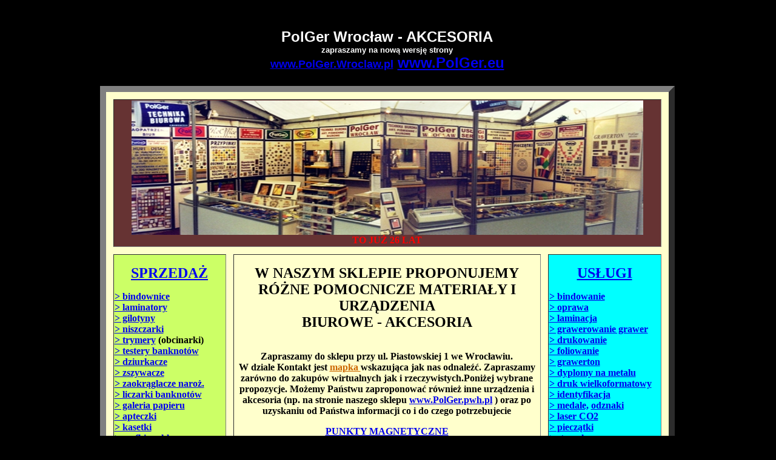

--- FILE ---
content_type: text/html; charset=UTF-8
request_url: https://polger.wroc.pl/Akcesoria.htm
body_size: 73045
content:
<!DOCTYPE HTML PUBLIC "-//W3C//DTD HTML 4.01 Transitional//EN" "http://www.w3.org/TR/html4/loose.dtd">
<html>
<head>
<title>Akcesoria | Trymer podręczny | PolGer punkty magnetyczne czarne kolor | Bindowanie Dziurkowanie Oprawa Wroclaw | Bindownice kanałowe | Wizytowniki stojące prezentacyjne prezentery Termobindownice Obcinarki| Wycinaki Wrocław</title>

<meta http-equiv="Content-Language" content="pl">
<meta name="keywords" content=" zaokrąglacze, punkty magnetyczne. narożniki, zszywacze, karty plastikowe, dziurkacze, dziurkacze szczelinowe, wycinaki, kartony, trymery , obcinarki, niszczarki, bindownice, laminatory, zszywki,  termobindownice, laminatory rolowe, gilotyny, obcinaczki obcinaki, testery banknotów, zaokraglanie, Kobra, RC, galeria papieru, folie laminacyjne, foliowanie grawer tabliczki opisowe" />
<meta name="description" content="uzupełniające urządzenia i materiały do pracy biurowej,  - i nie tylko, oprawa dokumentów, bindownice, termobindownice, bindownice drutowe, bindownice kanałowe - sprzedaż i usługi we Wrocławiu">
<META name="Robots" content="all">
<META name="Revisit-after" content="2 days">
<meta name="DISTRIBUTION" content="Global">


<meta name="google-site-verification" content="J1d7NYe8bSPTJ8mh-K76jP5dZLzzCo-iNsEch9zlnMQ" />





<script language="JavaScript" type="text/JavaScript">
<!--
function MM_jumpMenu(targ,selObj,restore){ //v3.0
  eval(targ+".location='"+selObj.options[selObj.selectedIndex].value+"'");
  if (restore) selObj.selectedIndex=0;
}
//-->
</script>
<<script type="text/javascript">
var gaJsHost = (("https:" == document.location.protocol) ? "https://ssl." : "http://www.");
document.write(unescape("%3Cscript src='" + gaJsHost + "google-analytics.com/ga.js' type='text/javascript'%3E%3C/script%3E"));
</script>
<script type="text/javascript">
try {
var pageTracker = _gat._getTracker("UA-10167635-27");
pageTracker._trackPageview();
} catch(err) {}</script>



<script language="JavaScript" type="text/JavaScript">

</script>
<style type="text/css">
<!--
body {	background-color: #000000;	margin-left: 5px;	margin-top: 5px;}
.style7 {font-size: 24}
.style9 {	font-family: Verdana, Arial, Helvetica, sans-serif;	font-size: x-large;	color: #FFFFFF;	font-weight: bold;}
.style11 {color: #FF0000}
.style17 {color: #CC6600}
.style19 {border: none;	right: auto;	left: auto;	clip:    rect(auto auto auto auto);	padding: 15px;}
.style21 {	color: #0099FF;	font-weight: bold;	font-size: x-small;	padding: 5px;}
.style26 {font-size: 24px; font-weight: bold; }
.style27 {font-size: 36px}
.style14 {color: #CC0000; font: bold; font-weight: bold; }
.style28 {font-size: x-large}
.style30 {color: #CC6600;	font-weight: bold;	font-size: x-large;}
.style32 {font-size: large}
.style33 {font-size: small}
.style35 {color: #0000FF;	font-weight: bold;}
.style36 {font-size: 24px;	font-weight: bold;	font-style: italic;}
.style38 {color: #66CC00}
.style40 {color: #33CC00}
.style41 {font-size: medium}
.style43 {color: #99FFCC; font-size: x-small; font-style: italic; }
.style45 {color: #99FFCC; font-size: small; font-style: italic; }
.style48 {color: #FFFFFF}
.style49 {color: #99FF00}
.style50 {color: #CCCC00}
.styl1 {
	font-size: xx-large;
	font-weight: bold;
}
.style51 {color: #FFFFCC;
	font-weight: bold;
}
.styl2 {color: #996600}
.styl5 {font-size: small; font-weight: bold; color: #99FFCC;}
-->
</style>
<meta http-equiv="Content-Type" content="text/html; charset=iso-8859-2"></head>
<body> 
<p align="center" class="style9">PolGer Wrocław - AKCESORIA <br>
  <span class="style33">zapraszamy na nową wersję strony <br>
  </span><span class="style32"><a href="http://www.PolGer.Wroclaw.pl/">www.PolGer.Wroclaw.pl</a></span> <a href="http://www.PolGer.eu/">www.PolGer.eu</a> </p> 
<table width="948" border="10" align="center" cellspacing="12" bgcolor="#FFFFCC" id="start">
  <tr bgcolor="#663333">
    <th colspan="3" scope="col"><a href="http://www.polger.pwh.pl/"><img src="Polger%20pliki/PolGer%20targi.jpg" alt="PolGer_akcesoria_punkty_magnetyczne_wizytowniki_pleksi_trymery_podręczne_bindownice_laminatory_niszczarki_gilotyny_testery_banknotów_ekspozycja" name="PolGer_akcesoria_punkty_magnetyczne_wizytowniki_pleksi_trymery_podręczne_bindownice_laminatory_niszczarki_gilotyny_testery_banknotów" width="844" height="222" border="0" id="PolGer_akcesoria_punkty_magnetyczne_wizytowniki_pleksi_trymery_podręczne_bindownice_laminatory_niszczarki_gilotyny_testery_banknotów"></a><br>
    <span class="style11">TO JUŻ 26 LAT</span></th>
  </tr>
  <tr>
    <th width="200" valign="top" bordercolor="#990000" bgcolor="#CCFF66"><p><strong><a href="http://www.polger.pwh.pl/handel.php" title="SKLEP INTERNETOWY" class="style28">SPRZEDAŻ</a></strong></p>
        <p> <spacer></p>
        <p align="left"> <a href="Bindownice.htm" title="SPRZEDAŻ BINDOWNIC">> bindownice</a><br>
            <a href="Laminatory.htm" title="SPRZEDAŻ LAMINATORÓW" Itemid=31>> laminatory</a><br>
            <a href="Gilotyny.htm" title="SPRZEDAŻ GILOTYN OBCINAREK">> gilotyny</a><br>
            <a href="Niszczarki.htm" title="SPRZEDAŻ NISZCZAREK">> niszczarki</a><br>
            <a href="Trymery.htm" title="SPRZEDAŻ TRYMERÓW OBCINAREK">> trymery</a> (obcinarki) <br>
            <a href="Testery_banknotow.htm" title="SPRZEDAŻ TESTERÓW BANKNOTÓW">> testery banknotów</a><br>
            <a href="Dziurkacze.htm" title="SPRZEDAŻ DZIURKACZY">> dziurkacze</a><br>
            <a href="Zszywacze.htm" title="SPRZEDAŻ ZSZYWACZY">> zszywacze</a><br>
            <a href="Zaokraglacze.htm" title="SPRZEDAŻ ZAOKRĄGLACZY NAROŻNIKÓW">> zaokrąglacze naroż. </a> <br>
            <a href="Liczarki.htm" title="SPRZEDAŻ LICZAREK BANKNOTÓW">> liczarki banknotów</a> <br>
            <a href="Galeria_papieru.htm" title="SPRZEDAŻ GALERII PAPIERU">> galeria papieru</a><br>
            <a href="Apteczki.htm" title="SPRZEDAŻ APTECZEK">> apteczki </a> <br>
            <a href="Kasetki.htm" title="SPRZEDAŻ KASETEK m.in. NA PIENIĄDZE">> kasetki <br>
            </a><a href="Szafki_na_klucze.htm" title="SPRZEDAŻ SZAFEK NA KLUCZE">> szafki na klucze </a><br>
            <a href="Identyfikacja.htm" title="SPRZEDAŻ IDENTYFIKATORÓW KLIPSÓW">> identyfikacja </a><br>
            <a href="Akcesoria.htm" title="SPRZEDAŻ MATERIAŁÓW UZUPEŁNIAJĄCYCH">> akcesoria </a><br>
            <a href="materialy_eksploatacyjne.htm" title="SPRZEDAZ MATERIAŁÓW EKSPLOATACYJNYCH DO BINDOWANIA< LAMINACJI ...">> materiały ekspl.</a><br>
            <a href="Falcerki.htm">> falcerki</a> <br>
            <a href="Bigowki.htm">> bigówki</a><br>
        <a href="ALBA.htm">&gt; produkty ALBA</a>        </p></th>
    <th width="548"><p align="center"><span class="style26">W NASZYM SKLEPIE PROPONUJEMY RÓŻNE POMOCNICZE MATERIAŁY I URZĄDZENIA<br>
BIUROWE - AKCESORIA </span></p>
      <p><strong></strong><br>        
        Zapraszamy do sklepu przy ul. Piastowskiej 1 we Wrocławiu. <br>
  W dziale Kontakt jest <a href="http://www.polger.eu/kontakt/kontakt.htm" class="style17">mapka </a> wskazująca jak nas odnaleźć. Zapraszamy zarówno do zakupów wirtualnych jak i rzeczywistych.Poniżej wybrane propozycje. Możemy Państwu zaproponować również inne urządzenia i akcesoria (np. na stronie naszego sklepu <a href="http://www.biuroserwis.we.wroclawiu.pl/">www.PolGer.pwh.pl</a> ) oraz po uzyskaniu od Państwa informacji co i do czego potrzebujecie 
      </p>
        <p><a href="#magnes">PUNKTY MAGNETYCZNE</a><br>
          <a href="#wizytownik">WIZYTOWNIKI STOJĄCE Z PLEXI</a><br>
          <a href="#trymer">TRYMER PODRĘCZNY</a><span class="style19"><br>
              <br>
          </span><span class="style33"> W szerokiej gamie <a href="http://www.polger.eu/bindownice.htm">bindownic </a>, <a href="http://www.biuroserwis.we.wroclawiu.pl/polger.eu/www/gilotyny.htm">gilotyn </a>, <a href="http://www.biuroserwis.we.wroclawiu.pl/polger.eu/www/laminatory.htm">laminatorów </a> i <a href="http://www.biuroserwis.we.wroclawiu.pl/polger.eu/www/niszczarki.htm">niszczarek </a> , każdy znajdzie coś odpowiedniego dla siebie - urządzenia sprawdzające się zarówno w małym biurze, jak i w dużych firmach poligraficznych oraz usługowych.<br>
Do wszystkich oferowanych urządzeń zapewniamy bogatą gamę materiałów eksploatacyjnych (spiral do opraw, okładek, kartonów, folii itp.)<br>
Ponadto proponujemy <a href="http://www.polger.wroc.pl/asortyment.html">kilka tysięcy artykułów </a> z branży <a href="http://www.polger.pwh.pl/handel.php?tow-1c=dzial&tow-1w=%3D%3D&tow-11=Art.pi%B6mienne+i+biurowe&tow-12=&t=1018991641310">art. biurowych </a> znanych <a href="http://www.polger.wroc.pl/firmowki.html">marek i producentów </a>. </span></p>
    </th>
    <th width="200" valign="top" bordercolor="#990000" bgcolor="#00FFFF"><p><strong><a href="opis_uslug.htm" title="PEŁNY OPIS NASZYCH USŁUG" class="style28">USŁUGI</a></strong></p>
        <p> <spacer></p>
        <p align="left"><a href="http://www.bindowanie.we.wroclawiu.pl/" title="USŁUGI BINDOWANIA">> bindowanie</a><br>
            <a href="http://www.oprawa.we.wroclawiu.pl/" title="USŁUGI OPRAWY DOKUMENTACJI">> oprawa</a><br>
            <a href="http://www.laminacja.we.wroclawiu.pl/" title="LAMINACJA ROLOWA I ARKUSZOWA">> laminacja</a><br>
            <a href="http://www.grawerowanie.we.wroclawiu.pl/" title="USŁUGI GRAWEROWANIA">> grawerowanie grawer </a><br>
            <a href="http://www.poligrafia.we.wroclawiu.pl/" title="USŁUGI POLIGRAFICZNE - OFFSET, DRUK CYFROWY, SITODRUK ...">> drukowanie</a><br>
            <a href="http://www.foliowanie.we.wroclawiu.pl/" title="USŁUGI FOLIOWANIA">> foliowanie</a><br>
            <a href="http://www.grawerton.we.wroclawiu.pl/" title="USŁUGI NADRUKÓW SUBLIMACYJNYCH">> grawerton<br>
> dyplomy na metalu</a> <br>
        <a href="http://www.drukwielkoformatowy.we.wroclawiu.pl/" title="USŁUGI DRUKU CYFROWEGO WIELKOFORMATOWEGO">> druk wielkoformatowy</a> <br>
        <a href="http://www.identyfikacja.we.wroclawiu.pl/" title="USŁUGI OBSŁUGI KONFERENCJI ZJAZDÓW">> identyfikacja</a><br>
      <a href="http://www.medalei.we.wroclawiu.pl/" title="USŁUGI WYKONYWANIA MEDALI I ODZNAK">> medale,</a> <a href="http://www.odznaki.we.wroclawiu.pl/" title="USŁUGI WYKONYWANIA MEDALI I ODZNAK">odznaki</a><br>
          <a href="http://www.laser.we.wroclawiu.pl/" title="USŁUGI WYCINANIA I GRAWEROWANIA LASEREM">> laser CO2</a><br>
          <a href="http://www.pieczatki.we.wroclawiu.pl/" title="USŁUGI WYKONYWANIA PIECZĄTEK I STEMPLI">> pieczątki</a><br>
          <a href="http://www.stemple.we.wroclawiu.pl/" title="USŁUGI WYKONYWANIA PIECZĘCI DO LAKU">> stemple</a><br>
          <a href="http://www.stemple.we.wroclawiu.pl/" title="USŁUGI WYKONYWANIA SUCHYCH PIECZĘCI - TŁOCZONYCH">> suche pieczęcie</a><br>
          <a href="http://www.wizytowki.we.wroclawiu.pl/" title="USŁUGI WYKONYWANIA WIZYTÓWEK I KART">> wizytówki</a><br>
          <a href="http://www.naklejki.we.wroclawiu.pl/" title="USŁUGI WYKONYWANIA NAKLEJEK, NAKLEJEK WYPUKŁYCH">> naklejki</a><br>
          <a href="http://www.wycinanie.we.wroclawiu.pl/" title="USŁUGA WYCINANIA PLOTERAMI">> wycinanie</a><br>
          <a href="http://www.tabliczki.we.wroclawiu.pl/" title="USŁUGA WYCINANIA PLOTERAMI">> tabliczki opisowe </a>          <br>
          <a href="http://www.braille.we.Wroclawiu.pl/">&gt;tabliczki Braille'a</a><a href="http://www.drukUV.we.Wroclawiu.pl/"><br>
&gt;druk UV na gadżetach</a>          <br>
        </p>
    </th>
  </tr>
  <tr>
    <td width="200"><div align="center"><a href="http://www.polger.eu/kontakt/kontakt.htm" target="_parent" class="style28"><strong>KONTAKT</strong></a></div></td>
    <td width="548"><p align="center" class="style33">Na życzenie towar jest dowożony naszym transportem na terenie Wrocławia lub poprzez spedytora. Telefonicznie, faksem lub mailem można zamówić katalog sprzedawanych artykułów i wykonywanych usług. </p>
        <p align="center" class="style33"><a href="mailto:e-sklep@PolGer.eu?subject=PolGer%20akcesoria" class="style39 style42">Chcesz do nas napisać? naciśnij tutaj </a></p></td>
    <td width="200">
      <div align="center"><a href="http://www.gilotyna.we.wroclawiu.pl/"><img src="Polger%20pliki/gilotyna1m.jpg" alt="Gilotyna_Wrocław_Golembka_szafot_historia_pamięć" name="Gilotyna_Wrocław_Golembka_szafot_historia" width="148" height="223" border="0" id="Gilotyna_Wrocław_Golembka_szafot_historia"></a><br>
      <strong><a href="http://www.gilotyna.we.wroclawiu.pl/">HISTORIA WARTO PRZECZYTAĆ </a></strong></div></td>
  </tr>
  <tr>
    <td width="200"><div align="center"><span class="style30"> <br>
        <span class="style28"><a href="http://www.poligrafia.we.wroclawiu.pl/katalogi.htm" class="style35">KATALOGI</a></span><br>
        PDFy 
        </span></div></td>
    <td width="548"><p align="center" class="style33">            <br>
        Grawerowanie - ( sublimacja, termotransfer, fleksa, flok (flock))<br>
        tabliczki z alfabetem Braille'a<br>
        szukamy w dziale usługi lub dzwonimy do nas. </p>
        <p align="center" class="style33"><strong>PEŁNY OPIS <a href="Handlowe%20PolGer.htm">ARTYKUŁÓW HANDLOWYCH</a> I <a href="Uslugi%20PolGer.htm">USŁUG</a></strong> </p></td>
    <td width="200">&nbsp;</td>
  </tr>
  <tr>
    <td width="200"><p>&nbsp;</p>
        <p align="center" class="style36"><a href="http://www.PolGer.eu/">INFO</a></p>
        <p align="center"><a href="http://www.polger.wroclaw.pl/Formaty-papieru,51.html">Formaty papieru</a><br>
            <a href="http://www.drukwielkoformatowy.we.wroclawiu.pl/skladanie_rysunkow.htm">Składanie rysunków technicznych</a> <br>
            <a href="http://www.polger.wroclaw.pl/Formaty-kopert,80.html" title="FORMATY KOPERT">FORMATY KOPERT</a> <br>
      </p></td>
    <td width="548"><div align="center" class="styl1">NOWA STRONA SPRZEDAŻY URZĄDZEŃ<br>
        <a href="http://www.biuroserwis.we.wroclawiu.pl/">www.biuroserwis.we.Wroclawiu.pl </a></div></td>
    <td width="200"><div align="center"><span class="style21">Informacje zawarte na naszych stronach www są informacjami handlowymi i nie mogą być uznawane za ofertę w rozumieniu art. 66, ust. 1 Kodeksu Cywilnego. Stanowią one zaproszenie do rokowań handlowych w rozumieniu art. 71 Kodeksu Cywilnego. <br>
        Wszystkie ceny zawarte na naszych stronach są cenami netto. </span><br>
    </div></td>
  </tr>
</table>
<div align="center"><br>
  <table width="868" border="9" cellpadding="1" cellspacing="9" id="tematy">
    <tr>
      <th width="343" scope="col"><span class="style50">INNE NASZE STRONY TEMATYCZNE </span></th>
      <th width="139" scope="col"><select name="menu1" onChange="MM_jumpMenu('parent',this,0)">
        <option selected>usługi stemplarskie</option>
        <option value="http://www.stemple.we.Wroclawiu.pl//">stemple</option>
        <option value="http://www.poligrafia.we.Wroclawiu.pl/">poligrafia</option>
        <option value="http://www.pieczatki.we.Wroclawiu.pl/">pieczątki</option>
        <option value="http://www.grawerton.we.Wroclawiu.pl/">grawerton</option>
        <option value="http://www.puchary.we.Wroclawiu.pl/">puchary</option>
        <option value="http://www.grawerowanie.we.Wroclawiu.pl/">grawerowanie</option>
        <option value="http://www.wizytowki.we.Wroclawiu.pl/">wizytówki</option>
        <option value="http://www.wycinanie.we.Wroclawiu.pl/">wycinanie ploterem</option>
        <option value="http://www.naklejki.we.Wroclawiu.pl">druk naklejek</option>
        <option value="http://www.oprawa.we.Wroclawiu.pl/">oprawa bindowanie</option>
      </select></th>
      <th width="161" scope="col"><select name="select" onChange="MM_jumpMenu('parent',this,0)">
        <option selected>usługi drukarskie</option>
        <option value="http://www.laser.we.Wroclawiu.pl//">laser CO2</option>
        <option value="http://www.foliowanie.we.Wroclawiu.pl/">foliowanie laminacja</option>
        <option value="http://www.laminacja.we.Wroclawiu.pl/">laminacja</option>
        <option value="http://www.odznaki.we.Wroclawiu.pl/">odznaki medale</option>
        <option value="http://www.plakat.we.Wroclawiu.pl/">plakaty banery</option>
        <option value="http://www.bindowanie.we.Wroclawiu.pl/">bindowanie tłoczenie</option>
        <option value="http://www.cddvd.we.Wroclawiu.pl/">płyty CD DVD BR druk itd</option>
        <option value="http://www.identyfikacja.we.Wroclawiu.pl/">identyfikatory plakietki</option>
        <option value="http://www.przypinki.we.Wroclawiu.pl">przypinki bonty buttony</option>
        <option value="http://www.drukarnie.we.Wroclawiu.pl/">drukarnia</option>
      </select></th>
      <th width="146" scope="col"><select name="select2" onChange="MM_jumpMenu('parent',this,0)">
        <option selected>usługi katalogi</option>
        <option value="http://www.PolGer.Wroclaw.pl/">urządzenia</option>
        <option value="http://www.PolGer.wroc.pl/">sprzęt do usług</option>
        <option value="http://www.PolGer.pwh.pl/">sklep internetowy</option>
        <option value="http://www.galeria.PolGer.eu/">galeria zdjęć</option>
        <option value="http://www.poligrafia.we.Wroclawiu.pl/katalogi.htm">katalogi</option>
        <option value="http://www.drukwielkoformatowy.we.Wroclawiu.pl/">druk wielkoformatowy</option>
      </select></th>
    </tr>
  </table>
</div>
<div align="center">
  <table border="9" cellpadding="1" cellspacing="9" id="galeria">
    <tr>
      <th scope="col"><a href="http://www.PolGer.wroc.pl/galeriazd/index.html"><img src="galeriazd.jpg" alt="galeria zdjęć" name="galeria1" width="90" height="75" border="0" usemap="#galeria" id="galeria1"><br>
        1</a></th>
      <th scope="col"><a href="http://www.PolGer.wroc.pl/galeriazd2/index.html"><img src="galeriazd2.jpg" alt="galeria zdjęć PolGer" name="galeria2" width="90" height="70" border="0" usemap="#galeria" id="galeria2"><br>
        2 </a></th>
      <th scope="col"><a href="http://www.PolGer.wroc.pl/galeriazd3/index.html"><img src="galeriazd3.jpg" alt="galeria zdjęć PolGer Wrocław" name="galeria3" width="90" height="70" border="0" usemap="#galeria" id="galeria3"><br>
        3</a></th>
      <th scope="col"><a href="http://www.PolGer.wroc.pl/galeriazd4/index.html"><img src="galeriazd4.jpg" alt="galeria zdjęć produktów" name="galeria4" width="90" height="70" border="0" usemap="#galeria" id="galeria4"><br>
        4</a></th>
      <th scope="col"><a href="http://www.PolGer.wroc.pl/galeriazd5/index.html"><img src="Galeriazd5.jpg" alt="galeria zdjęć" name="galeria5" width="90" height="70" border="0" usemap="#galeria" id="galeria5"><br>
        5</a></th>
      <th scope="col"><a href="http://www.PolGer.wroc.pl/galeriazd6/index.html"><img src="galeriazd6.jpg" alt="przykłady prac" name="galeria6" width="90" height="70" border="0" usemap="#galeria" id="galeria6"><br>
        6</a></th>
    </tr>
    <tr>
      <th colspan="6" scope="col"><a href="http://www.galeria.PolGer.eu/" class="style49">GALERIE ZDJĘĆ PRODUKTÓW WYKONANYCH W PolGer</a></th>
    </tr>
  </table>
  <table width="500" border="9" cellpadding="1" cellspacing="9" bgcolor="#FFCC00">
    <tr>
      <th scope="col"><span class="style51"><a href="http://www.polger.eu/kontakt/kontakt.htm">PROSIMY WERYFIKOWAĆ CENY TELEFONICZNIE</a></span></th>
    </tr>
  </table>
  <p><img src="dodatki/katalog_PolGer_2016_2017_pl_Page_56.jpg" width="1001" height="1414"></p>
  <p><img src="dodatki/katalog_PolGer_2016_2017_pl_Page_57.jpg" width="1008" height="1424"></p>
  <p><img src="dodatki/katalog_PolGer_2016_2017_pl_Page_58.jpg" width="1004" height="1419"></p>
  <p><img src="dodatki/katalog_PolGer_2016_2017_pl_Page_59.jpg" width="1001" height="1414"></p>
  <p><img src="dodatki/katalog_PolGer_2016_2017_pl_Page_60.jpg" width="1000" height="1413"></p>
  <p><img src="dodatki/katalog_PolGer_2016_2017_pl_Page_61.jpg" width="1001" height="1414"></p>
  <p><img src="dodatki/katalog_PolGer_2016_2017_pl_Page_62.jpg" width="1001" height="1414"></p>
  <p><img src="dodatki/katalog_PolGer_2016_2017_pl_Page_63.jpg" width="1001" height="1424"></p>
  <p><img src="dodatki/katalog_PolGer_2016_2017_pl_Page_64.jpg" width="983" height="1389"></p>
  <p><img src="dodatki/katalog_PolGer_2016_2017_pl_Page_65.jpg" width="1001" height="1414"></p>
  <p><img src="dodatki/katalog_PolGer_2016_2017_pl_Page_66.jpg" width="994" height="1405"></p>
</div>
<div align="center"></div>
<div align="center"><br>
    <table width="963" border="9" cellpadding="1" cellspacing="9" bgcolor="#CCFFFF" id="magnes">
      <tr bgcolor="#FF0000">
        <th colspan="2" scope="col"><span class="style28"><strong>PUNKTY MAGNETYCZNE </strong></span></th>
      </tr>
      <tr>
        <th colspan="2" scope="col"><span class="style45"><a href="#START" class="style38">POWRÓT DO GÓRY</a><br>
        <span class="styl5"><span class="styl2">uwaga- pełny biuroserwis na stronie </span><a href="http://www.biuroserwis.we.wroclawiu.pl/">www.biuroserwis.we.Wroclawiu.pl</a></span>        </span></th>
      </tr>
      <tr>
        <th colspan="2" scope="col"><div align="center"><p>                <br>
              <a href="http://www.PolGer.Wroclaw.pl/"><img src="Polger%20pliki/Akcesoria/punkty%20magnetyczne%20czarne.jpg" alt="PolGer_akcesoria_punkty_magnetyczne_wizytowniki_pleksi_trymery_podręczne_bindownice_laminatory_niszczarki_gilotyny_testery_banknotów_magnesy_do tablic" name="PolGer_akcesoria_punkty_magnetyczne_wizytowniki_pleksi_trymery_podręczne_bindownice_laminatory_niszczarki_gilotyny_testery_banknotów_magnesy" width="530" height="273" border="0" id="PolGer_akcesoria_punkty_magnetyczne_wizytowniki_pleksi_trymery_podręczne_bindownice_laminatory_niszczarki_gilotyny_testery_banknotów_magnesy"></a></p>
            </div>          <div align="center">
            <p><a href="http://www.PolGer.Wroclaw.pl/"><img src="Polger%20pliki/Akcesoria/SRH-15.jpg" alt="PolGer_akcesoria_punkty_magnetyczne_wizytowniki_pleksi_trymery_podręczne_bindownice_laminatory_niszczarki_gilotyny_testery_banknotów_srh_15" name="PolGer_akcesoria_punkty_magnetyczne_wizytowniki_pleksi_trymery_podręczne_bindownice_laminatory_niszczarki_gilotyny_testery_banknotów_srh15" width="114" height="277" border="0" id="PolGer_akcesoria_punkty_magnetyczne_wizytowniki_pleksi_trymery_podręczne_bindownice_laminatory_niszczarki_gilotyny_testery_banknotów_srh15"></a> <a href="http://www.PolGer.Wroclaw.pl/"><img src="Polger%20pliki/Akcesoria/SRH-20.jpg" alt="PolGer_akcesoria_punkty_magnetyczne_wizytowniki_pleksi_trymery_podręczne_bindownice_laminatory_niszczarki_gilotyny_testery_banknotów_srh_20" name="PolGer_akcesoria_punkty_magnetyczne_wizytowniki_pleksi_trymery_podręczne_bindownice_laminatory_niszczarki_gilotyny_testery_banknotów_srh20" width="121" height="277" border="0" id="PolGer_akcesoria_punkty_magnetyczne_wizytowniki_pleksi_trymery_podręczne_bindownice_laminatory_niszczarki_gilotyny_testery_banknotów_srh20"></a><a href="http://www.PolGer.Wroclaw.pl/"><img src="Polger%20pliki/Akcesoria/SRH-30.jpg" alt="PolGer_akcesoria_punkty_magnetyczne_wizytowniki_pleksi_trymery_podręczne_bindownice_laminatory_niszczarki_gilotyny_testery_banknotów_srh_30" name="PolGer_akcesoria_punkty_magnetyczne_wizytowniki_pleksi_trymery_podręczne_bindownice_laminatory_niszczarki_gilotyny_testery_banknotów_srh30" width="116" height="276" border="0" id="PolGer_akcesoria_punkty_magnetyczne_wizytowniki_pleksi_trymery_podręczne_bindownice_laminatory_niszczarki_gilotyny_testery_banknotów_srh30"></a><a href="http://www.PolGer.Wroclaw.pl/"><img src="Polger%20pliki/Akcesoria/SRH-40.jpg" alt="PolGer_akcesoria_punkty_magnetyczne_wizytowniki_pleksi_trymery_podręczne_bindownice_laminatory_niszczarki_gilotyny_testery_banknotów_srh_40" name="PolGer_akcesoria_punkty_magnetyczne_wizytowniki_pleksi_trymery_podręczne_bindownice_laminatory_niszczarki_gilotyny_testery_banknotów_srh40" width="126" height="275" border="0" id="PolGer_akcesoria_punkty_magnetyczne_wizytowniki_pleksi_trymery_podręczne_bindownice_laminatory_niszczarki_gilotyny_testery_banknotów_srh40"></a>              <a href="http://www.PolGer.Wroclaw.pl/"><img src="Polger%20pliki/Akcesoria/SRH-50.jpg" alt="PolGer_akcesoria_punkty_magnetyczne_wizytowniki_pleksi_trymery_podręczne_bindownice_laminatory_niszczarki_gilotyny_testery_banknotów_srh_50" name="PolGer_akcesoria_punkty_magnetyczne_wizytowniki_pleksi_trymery_podręczne_bindownice_laminatory_niszczarki_gilotyny_testery_banknotów_srh50" width="124" height="276" border="0" id="PolGer_akcesoria_punkty_magnetyczne_wizytowniki_pleksi_trymery_podręczne_bindownice_laminatory_niszczarki_gilotyny_testery_banknotów_srh50"></a><br>
            </p>
            </div>          </th>
      </tr>
      <tr>
        <td><p align="center"><strong><span class="style27">Punkty magnetyczne mocujące</span> </strong></p>
            <p align="center" class="style7"><strong><br>
  . czarne lub kolorowe magnesy <br>
  . prosty i praktyczny sposób przymocowania dokumentu <br>
  lub notatki do metalowego podłoża<br> 
  .
  dostępne w pięciu rozmiarach <br>
  . opakowanie typu blister <br>
  .
  w każdym opakowaniu magnesy w różnych kolorach<br>
  . liczba magnesów w opakowaniu zależna od rozmiaru <br>
  . dostępne w wersji <br>
  mix kolorów (typ SRH) oraz czarnej 
  (typ SRH-BC)</strong></p>
            <p align="center" class="style7"><strong>SRH-BC15; SRH-BC20<br>
  SRH-BC30; SRH-BC40<br>
  SRH-BC50</strong></p>
            <p align="center" class="style7"><strong>SRH-15; SRH-20<br>
  SRH-30; SRH-40<br>
  SRH-50 </strong></p>
            <p align="center" class="style7"><strong>NOWOŚĆ jedno opakowanie jeden kolor </strong></p></td>
<td><table width="437" border="9" cellpadding="1" cellspacing="9" id="Punkty magnetyczne czarne">
    <tr bgcolor="#000000">
      <th colspan="4" scope="col"><div align="center"><strong><span class="style48">PUNKTY MAGNETYCZNE CZARNE </span></strong></div></th>
    </tr>
    <tr bgcolor="#FFFFCC">
      <td width="92"><div align="center"><strong>TYP<br>
        nr katalogowy
      </strong></div></td>
      <td width="81"><div align="center"><strong>średnica<br> 
        (mm) </strong></div></td>
      <td width="114"><div align="center"><strong>Liczba<br> 
        w opak. </strong></div></td>
      <td width="71"><div align="center"><strong>cena<br> 
        netto zł </strong></div></td>
    </tr>
    <tr bgcolor="#CCFF99">
      <td><div align="center"><strong>SRH-BC15<br>
        607061
      </strong></div></td>
      <td><div align="center"><strong>15</strong></div></td>
      <td><div align="center"><strong>10</strong></div></td>
      <td><div align="center"></div></td>
    </tr>
    <tr bgcolor="#CCFF99">
      <td><div align="center"><strong>SRH-BC20<br>
        607071
      </strong></div></td>
      <td><div align="center"><strong>20</strong></div></td>
      <td><div align="center"><strong>6</strong></div></td>
      <td><div align="center"></div></td>
    </tr>
    <tr bgcolor="#CCFF99">
      <td><div align="center"><strong>SRH-BC30<br>
        607081
      </strong></div></td>
      <td><div align="center"><strong>30</strong></div></td>
      <td><div align="center"><strong>5</strong></div></td>
      <td><div align="center"></div></td>
    </tr>
    <tr bgcolor="#CCFF99">
      <td><div align="center"><strong>SRH-BC40<br>
        607091
      </strong></div></td>
      <td><div align="center"><strong>40</strong></div></td>
      <td><div align="center"><strong>4</strong></div></td>
      <td><div align="center"></div></td>
    </tr>
    <tr bgcolor="#CCFF99">
      <td><div align="center"><strong>SRH-BC50<br>
        607101
      </strong></div></td>
      <td><div align="center"><strong>50</strong></div></td>
      <td><div align="center"><strong>3</strong></div></td>
      <td><div align="center"></div></td>
    </tr>
    <tr bordercolor="#FF3333">
      <td colspan="4"><div align="center"></div></td>
    </tr>
    <tr bgcolor="#FFCC00">
      <td colspan="4"><div align="center"><strong>PNKTY MAGNETYCZNE KOLOR MIX </strong></div></td>
    </tr>
    <tr bgcolor="#FF3333">
      <td><div align="center"><strong>SRH-15<br>
        607010
      </strong></div></td>
      <td><div align="center"><strong>15</strong></div></td>
      <td><div align="center"><strong>10</strong></div></td>
      <td><div align="center"></div></td>
    </tr>
    <tr bgcolor="#FFFF33">
      <td><div align="center"><strong>SRH-20<br>
        607020
      </strong></div></td>
      <td><div align="center"><strong>20</strong></div></td>
      <td><div align="center"><strong>6</strong></div></td>
      <td><div align="center"></div></td>
    </tr>
    <tr bgcolor="#99FF66">
      <td><div align="center"><strong>SRH-30<br>
        607030
      </strong></div></td>
      <td><div align="center"><strong>30</strong></div></td>
      <td><div align="center"><strong>5</strong></div></td>
      <td><div align="center"></div></td>
    </tr>
    <tr bgcolor="#99CCFF">
      <td><div align="center"><strong>SRH-40<br>
        607040
      </strong></div></td>
      <td><div align="center"><strong>40</strong></div></td>
      <td><div align="center"><strong>4</strong></div></td>
      <td><div align="center"></div></td>
    </tr>
    <tr bgcolor="#CCCCCC">
      <td><div align="center"><strong>SRH-50<br>
        607050
      </strong></div></td>
      <td><div align="center"><strong>50</strong></div></td>
      <td><div align="center"><strong>3</strong></div></td>
      <td><div align="center"></div></td>
    </tr>
  </table>  </td>
      </tr>
      <tr>
        <td><div align="center"></div></td>
        <td><div align="center">
            </div></td>
      </tr>
    </table>
    <br>
    <table width="963" border="9" cellpadding="1" cellspacing="9" bgcolor="#CCFFFF" id="wizytownik">
      <tr bgcolor="#FF0000">
        <th scope="col"><span class="style28"><strong>WIZYTOWNIKI STOJĄCE Z PLEXI </strong></span></th>
      </tr>
      <tr>
        <th scope="col"><p><span class="style45"><a href="#START" class="style38">POWRÓT DO GÓRY</a></span></p></th>
      </tr>
      <tr>
        <th scope="col"><a href="http://www.PolGer.Wroclaw.pl/"><img src="Polger%20pliki/Akcesoria/wizytowniki%20SRD.jpg" alt="PolGer_akcesoria_punkty_magnetyczne_wizytowniki_pleksi_trymery_podręczne_bindownice_laminatory_niszczarki_gilotyny_testery_banknotów_wizytowniki_składane_na_stół" name="PolGer_akcesoria_punkty_magnetyczne_wizytowniki_pleksi_trymery_podręczne_bindownice_laminatory_niszczarki_gilotyny_testery_banknotów_wizytownik_składany" width="573" height="379" border="0" id="PolGer_akcesoria_punkty_magnetyczne_wizytowniki_pleksi_trymery_podręczne_bindownice_laminatory_niszczarki_gilotyny_testery_banknotów_wizytownik_składany"></a></th>
      </tr>
      <tr>
        <th scope="col"><div align="center">
            <p>* funkcjonalne wizytowniki stojące<br>
            * przezroczyste sztywne tworzywo typu pleksi<br>
            * wygodna, składana podstawka<br>
            * zastosowanie: konferencje, przyjęcia okolicznościowe, szkolenia, przygotowanie wystaw i ekspozycji, umieszczanie napisów informacyjnych, cen, etykiet itp.<br>
            * dostępne w trzech rozmiarach          </p>
        </div>
          <table width="691" border="9" cellpadding="1" cellspacing="9" bordercolor="#0000FF" id="Wizytowniki z pleksy SRD">
            <tr>
              <th bgcolor="#FF6633" scope="col"><div align="center"><strong>Symbol</strong></div></th>
              <th bgcolor="#FF9933" scope="col"><div align="center"><strong>Wymiary (mm) </strong></div></th>
              <th bgcolor="#FF9933" scope="col"><div align="center"><strong>Liczba w opak. </strong></div></th>
              <th bgcolor="#FF9933" scope="col"><div align="center"><strong>Cena za opak. netto </strong></div></th>
              <th bgcolor="#FF9933" scope="col"><div align="center">nr katalogowy </div></th>
            </tr>
            <tr>
              <td bgcolor="#FF6633"><div align="center"><strong>SRD 516 </strong></div></td>
              <td bgcolor="#FFCC33"><div align="center"><strong>80 x 57 </strong></div></td>
              <td bgcolor="#FFCC33"><div align="center"><strong>36</strong></div></td>
              <td bgcolor="#FFCC33"><div align="center"></div></td>
              <td bgcolor="#FFCC33"><div align="center">601106</div></td>
            </tr>
            <tr>
              <td bgcolor="#FF6633"><div align="center"><strong>SRD 517 </strong></div></td>
              <td bgcolor="#FFCC33"><div align="center"><strong>100 x 67 </strong></div></td>
              <td bgcolor="#FFCC33"><div align="center"><strong>24</strong></div></td>
              <td bgcolor="#FFCC33"><div align="center"></div></td>
              <td bgcolor="#FFCC33"><div align="center">601114</div></td>
            </tr>
            <tr>
              <td bgcolor="#FF6633"><div align="center"><strong>SRD 527 </strong></div></td>
              <td bgcolor="#FFCC33"><div align="center"><strong>200 x 80 </strong></div></td>
              <td bgcolor="#FFCC33"><div align="center"><strong>12</strong></div></td>
              <td bgcolor="#FFCC33"><div align="center"></div></td>
              <td bgcolor="#FFCC33"><div align="center">601122</div></td>
            </tr>
          </table>          </th>
      </tr>
    </table>
    <br>
    <table width="963" border="9" cellpadding="1" cellspacing="9" bgcolor="#CCFFFF" id="trymer">
      <tr bgcolor="#FF0000">
        <th scope="col"><span class="style28"><strong>TRYMER PODRĘCZNY </strong></span></th>
      </tr>
      <tr>
        <th scope="col"><p><span class="style45"><a href="#START" class="style38">POWRÓT DO GÓRY</a></span></p></th>
      </tr>
      <tr>
        <th scope="col"><a href="http://www.PolGer.Wroclaw.pl/"><img src="Polger%20pliki/Trymery/Ez320.jpg" alt="PolGer_akcesoria_punkty_magnetyczne_wizytowniki_pleksi_trymery_podręczne_bindownice_laminatory_niszczarki_gilotyny_testery_banknotów_trymer_podręczny_EZ_320" name="PolGer_akcesoria_punkty_magnetyczne_wizytowniki_pleksi_trymery_podręczne_bindownice_laminatory_niszczarki_gilotyny_testery_banknotów_trymer_EZ_320" width="394" height="200" border="0" id="PolGer_akcesoria_punkty_magnetyczne_wizytowniki_pleksi_trymery_podręczne_bindownice_laminatory_niszczarki_gilotyny_testery_banknotów_trymer_EZ_320"></a><a href="http://www.PolGer.Wroclaw.pl/"><img src="Polger%20pliki/Trymery/EZ320%20%20opakowanie2.jpg" alt="PolGer_akcesoria_punkty_magnetyczne_wizytowniki_pleksi_trymery_podręczne_bindownice_laminatory_niszczarki_gilotyny_testery_banknotów_trymer_obcinarka_EZ320" name="PolGer_akcesoria_punkty_magnetyczne_wizytowniki_pleksi_trymery_podręczne_bindownice_laminatory_niszczarki_gilotyny_testery_banknotów_obcinarka_trymer" width="493" height="201" border="0" id="PolGer_akcesoria_punkty_magnetyczne_wizytowniki_pleksi_trymery_podręczne_bindownice_laminatory_niszczarki_gilotyny_testery_banknotów_obcinarka_trymer"></a><br>
        EZ-320 - </th>
      </tr>
      <tr>
        <th scope="col"><div align="center">
            <p><span class="style7"><strong>Trymer EZ-320<br>
            . trymer podręczny<br>
            . możliwość uzyskania 4 różnych linii cięcia: prostej, falistej, 
perforowanej lub bigowanej<br> 
. listwa dociskowa ułatwiająca uzyskanie precyzyjnego
cięcia<br> 
. tnie jednorazowo do 5 kartek<br>
. długość cięcia 300 mm<br>
do wyczerpania zapasów
          </strong></span></p>
          </div>
        </th>
      </tr>
    </table>
</div>
<div align="center"><br>
</div>
<div align="center">
  <table width="944" border="8" cellspacing="6" bgcolor="#FFFFCC">
    <tr>
      <th scope="col">&nbsp;</th>
      <th colspan="2" scope="col">Zaprzyjaźnione linki:</th>
      <th scope="col">&nbsp;</th>
    </tr>
    <tr bgcolor="#00FFFF">
      <th colspan="4" scope="col"><a href="http://www.gilotyna.we.wroclawiu.pl/"><span class="style32" title="HISTORIA DO PRZECZYTANIA">List zza grobu - Każdy Polak powinien to przeczytać</span></a></th>
    </tr>
    <tr>
      <th scope="col"><div align="center"><a href="http://www.PolGer.wroclaw.pl"><strong title="NOWA STRONA GŁÓWNA">Sprzedaż urządzeń <br>
        i artykułów biurowych <br>
        i do usług</strong></a></div></th>
      <th scope="col"><div align="center"><a href="http://www.stemple.we.wroclawiu.pl/"><strong title="STEMPLE LAKOWE I TŁOCZONE">Wykonywanie stempli <br>
        i pieczątek we Wrocławiu</strong></a></div></th>
      <th scope="col"><div align="center"><a href="http://www.grawerowanie.we.wroclawiu.pl/"><strong title="GRAWEROWANIE">Grawerowanie <br>
        we Wrocławiu</strong></a></div></th>
      <th scope="col"><div align="center"><a href="http://www.wizytowki.we.wroclawiu.pl"><strong title="WIZYTÓWKI">Wizytówki, karty plastikowe<br>
        we Wrocławiu</strong></a></div></th>
    </tr>
    <tr>
      <td><div align="center"><strong><a href="http://www.wycinanie.we.wroclawiu.pl" title="WYCINANIE PLOTERAMI">Wycinanie ploterem<br>
        i laserem<br>
        we Wrocławiu</a><br>
      </strong></div></td>
      <td><div align="center"><a href="http://www.naklejki.we.wroclawiu.pl/"><strong title="WYKONYWANIE NAKLEJEK">Wykonywanie naklejek<br>
        we Wrocławiu</strong></a> </div></td>
      <td><div align="center"><a href="http://www.oprawa.we.wroclawiu.pl/"><strong title="OPRAWIANIE PRAC">Oprawianie ( Bindowanie ) Prac, Dokumentów <br>
        we Wrocławiu</strong></a></div></td>
      <td><div align="center"><a href="http://www.laser.we.wroclawiu.pl"><strong title="WYCINANIE I GRAWEROWANIE LASEREM">Grawerowanie i wycinanie laserem <br>
        we Wrocławiu</strong></a></div></td>
    </tr>
    <tr>
      <td><div align="center"><a href="http://www.foliowanie.we.wroclawiu.pl/"><strong title="FOLIOWANIE ARKUSZOWE i ROLOWE">Foliowanie<br>
        we Wrocławiu</strong></a></div></td>
      <td><div align="center"><a href="http://www.laminacja.we.wroclawiu.pl/"><strong title="LAMINOWANIE ROLOWE I ARKUSZOWE">Laminowanie we Wrocławiu</strong></a></div></td>
      <td><div align="center"><strong><a href="http://www.odznaki.we.Wroclawiu.pl/">Wykonywanie róznych odznak <br>
        i medali </a><br>
        <a href="http://www.puchary.we.Wroclawiu.pl/">Puchary, statuetki, pamiątki</a><br>
      </strong></div></td>
      <td><div align="center"><a href="http://www.plakat.we.wroclawiu.pl/"><strong title="DRUKOWANIE PLAKATÓW i POSTERÓW">Druk Plakatów <br>
        we Wrocławiu</strong></a></div></td>
    </tr>
    <tr>
      <td><div align="center"><strong><a href="http://www.drukwielkoformatowy.we.wroclawiu.pl/" title="DRUK WIELKOFORMATOWY">Druk Wielkoformatowy <br>
        we Wrocławiu</a> <br>
      </strong></div></td>
      <td><div align="center"><a href="http://www.grawerton.we.wroclawiu.pl/"><strong style="SUBLIMACJA GRAWERTON">Grawerton we Wrocławiu</strong></a></div></td>
      <td><div align="center"><a href="http://www.bindowanie.we.wroclawiu.pl/"><strong title="BINDOWANIE DOKUMENTACJI">Bindowanie ( Oprawianie ) Prac, Dokumentów <br>
        we Wrocławiu</strong></a></div></td>
      <td><div align="center"><a href="http://www.poligrafia.we.wroclawiu.pl/"><strong title="POLIGRAFIA DRUKARNIA">POLIGRAFIA DRUKARNIA <br>
        we Wrocławiu</strong></a></div></td>
    </tr>
    <tr>
      <td><div align="center"><a href="http://www.identyfikacja.we.Wroclawiu.pl/"><strong title="OBSŁUGA KONFERENCJI ZJAZDÓW">Obsługa konferencji identyfikacja </strong></a><br>
              <a href="http://www.konferencje.we.Wroclawiu.pl/"><strong>KONFERENCJE SYMPOZJA</strong></a> </div></td>
      <td><div align="center"><span class="style35"><a href="http://www.przypinki.we.Wroclawiu.pl/" hreflang="PRZYPINKI BONTY ZNACZKI">Przypinki bonty we Wroclawiu </a></span></div></td>
      <td><div align="center"><a href="http://www.poligrafia.we.Wroclawiu.pl/"><strong title="DRUK CYFROWY OFFSET SITODRUK ...">Poligrafia - offset, sitodruk, tampondruk,sublimacja, hot-print </strong></a></div></td>
      <td><div align="center"><a href="http://www.medale.we.Wroclawiu.pl/"><strong>Wykonywanie medali</strong></a></div></td>
    </tr>
    <tr>
      <td><div align="center"><a href="http://www.pieczatki.we.wroclawiu.pl/"><strong title="PIECZĄTKI STEMPLE">Wykonywanie pieczątek <br>
        we Wrocławiu</strong></a> </div></td>
      <td><div align="center"><a href="http://www.Wratislavia.de/"><strong title="WRATISLAWIA DE">Strona Wratislavi po niemiecku </strong></a></div></td>
      <td><div align="center"><a href="http://www.polger.pwh.pl/"><strong title="SKLEP INTERNETOWY">Polska strona handlowo/usługowa - sklep firmy PolGer</strong></a></div></td>
      <td><div align="center"><a href="http://www.polger.eu/"><strong title="STRONA INFORMACYJNA">Firma PolGer, Grawerton, Wratislavia </strong></a></div></td>
    </tr>
  </table>
</div>
<div align="center">
  <table width="945" border="8" cellspacing="6" bgcolor="#99FFFF">
    <tr>
      <th scope="col"><div align="center"><a href="http://www.PolGer.eu/"><strong title="OFE">Karol Kożan przedstawiciel ING OFE Otwarte Fundusze Emerytalne</strong></a></div></th>
      <th scope="col"><div align="center"><span class="style14"><a href="http://www.afra.pl/" title="AFRA USŁUGI">Afra Wałbrzych Żurek</a></span> </div></th>
      <th scope="col"><div align="center" class="style14"><a href="http://www.afra-pl.eu/" hreflang="AFRA INFORMACJA">Afra Wałbrzych</a></div></th>
      <th scope="col"><div align="center"><strong title="SM USTRONIE">Spółdzielnia Mieszkaniowa Ustronie</strong></div></th>
    </tr>
    <tr>
      <td height="37"><div align="center"><a href="http://www.we.Wroclawiu.pl/">we.Wroclawiu.pl</a> hosting domeny projektowanie stron </div></td>
      <td><div align="center"></div></td>
      <td>&nbsp;</td>
      <td><div align="center"><a href="http://www.damprace.we.Wroclawiu.pl/">SZUKAM PRACOWNIKA SZUKAM PRACY </a> </div></td>
    </tr>
    <tr>
      <td><a href="http://www.urzadmiasta.wroclawia.pl/urzadmiejski.htm">URZĄD MIEJSKI WROCŁAW</a> </td>
      <td><a href="http://www.urzadmiasta.wroclawia.pl/urzadmarszalkowski.htm">URZĄD MARSZAŁKOWSKI WROCŁAW </a></td>
      <td><a href="http://www.urzadmiasta.wroclawia.pl/urzadwojewodzki.htm">URZĄD WOJEWÓDZKI WROCŁAW </a></td>
      <td><a href="http://www.urzadmiasta.wroclawia.pl/zus.htm">ZUS WROCŁAW</a> </td>
    </tr>
    <tr>
      <td><div align="center"><a href="http://www.grunty.we.Wroclawiu.pl/">Grunty</a></div></td>
      <td><div align="center">
          <p><a href="http://www.developerzy.we.Wroclawiu.pl/">Developerzy</a></p>
          <p>Developerka</p>
      </div></td>
      <td><div align="center"><a href="http://www.domy.we.Wroclawiu.pl/">Domy</a></div></td>
      <td><div align="center"><a href="http://www.UrzadMiasta.Wroclawia.pl/">Urząd Miasta</a> </div></td>
    </tr>
    <tr>
      <td>Polsko-Niemieckie <br>
          Towarzystwo Radiologiczne </td>
      <td><div align="center"><strong>Firma budowlana<br>
        Pol-Las </strong></div></td>
      <td><div align="center"><a href="http://www.weduta.eu/">lampy biurkowe</a><br>
              <a href="http://www.rowin.pl/">lampy okolicznościowe</a><br>
              <a href="http://www.lampy.we.Wroclawiu.pl/">lampy gabinetow</a>e</div></td>
      <td><div align="center">SKLEP NADIA - - BIŻUTERIA ODZIEŻ</div></td>
    </tr>
    <tr>
      <td><div align="center"><a href="http://www.PolGer.eu/"><strong title="FILTRY DO WODY">Armar - Filtry do wody</strong></a></div></td>
      <td><div align="center"><a href="http://www.wi-mag.eu/"><strong title="PRODUKCJA REGAŁÓW">WI-MAG - Produkcja regałów</strong></a></div></td>
      <td><div align="center"><strong><a href="http://www.wi-mag.com.pl/" title="PRODUKCJA REGAŁÓW">WI-MAG - Produkcja regałów - strona zapasowa</a></strong></div></td>
      <td><div align="center"><a href="http://www.bioterapia-pl.eu/"><strong title="WIELGOSZ BIOTERAPIA">Bioterapia REIKI, Radiestezja</strong></a></div></td>
    </tr>
    <tr>
      <td><div align="center"><a href="http://www.galeria.PolGer.eu/"><strong title="SYSTEMY ZABEZPIECZEŃ PRZECIWPOŻAROWYCH">Systemy przeciwpożarowe</strong></a><br>
        systemy gaszenia gazem ANMA </div></td>
      <td><div align="center"><a href="http://www.bioterapia-pl.eu/"><strong title="WIELGOSZ RADIESTETA">Mistrz Bioterapii REIKI, RADIESTEZJI</strong></a></div></td>
      <td><div align="center"><a href="http://www.PolGer.eu/"><strong title="BRAMY OGRODZENIA">producent systemów ogrodzeniowych</strong></a></div></td>
      <td><div align="center"><strong><a href="http://www.taxi.we.Wroclawiu.pl/" hreflang="WROCŁAWSKIE TAKSÓWKI">RADIO TAXI BLUES WROCŁAW</a> </strong></div></td>
    </tr>
  </table>
  <br>
  <table width="893" border="8" cellspacing="6" bgcolor="#999966" id="sprzedaż">
    <tr>
      <th colspan="5" scope="col"><span class="style28"><strong>SPRZEDAŻ URZĄDZEŃ DO BIURA I DO USŁUG </strong></span></th>
    </tr>
    <tr>
      <td><div align="center"><strong><span class="style41">LAMINATORY</span><br>
                <a href="http://www.PolGer.Wroclaw.pl/Laminatory,14.html">laminatory 1</a><br>
                <a href="http://www.PolGer.wroc.pl/Laminatory.htm" class="style17">laminatory 2</a><br>
                <a href="http://www.PolGer.pwh.pl/handel?tow-1c=dzial&tow-1w===&tow-11=laminacja&tow-12=&t=1265154921747" target="_top" class="style38">laminatory 3</a> </strong></div></td>
      <td><div align="center"><strong><span class="style41">BINDOWNICE</span><br>
                <a href="http://www.PolGer.Wroclaw.pl/Bindownice,3.html">bindownice 1</a><br>
                <a href="http://www.PolGer.wroc.pl/Bindownice.htm" class="style17">bindownice 2</a><br>
                <a href="http://www.PolGer.pwh.pl/handel?tow-1c=dzial&tow-1w===&tow-11=bindowanie&tow-12=&t=1265154998061" target="_top" class="style38">bindownice 3</a></strong></div></td>
      <td><div align="center"><strong><span class="style41">GILOTYNY</span><br>
                <a href="http://www.PolGer.wroc.pl/Gilotyny.htm">gilotyny 1</a><br>
                <a href="http://www.PolGer.wroc.pl/Gilotyny.htm" class="style17">gilotyny 2</a><br>
                <a href="http://www.PolGer.pwh.pl/handel?tow-1c=dzial&tow-1w=%3D%3D&tow-11=gilotyny+i+trymery&tow-12=&t=1265155377608" target="_top" class="style38">gilotyny 3</a></strong></div></td>
      <td><div align="center"><strong><span class="style41">TRYMERY</span><br>
                <a href="http://www.PolGer.Wroclaw.pl/Trymery,17.html">trymery 1</a><br>
                <a href="http://www.PolGer.wroc.pl/Trymery.htm" class="style17">trymery 2</a><br>
                <a href="http://www.PolGer.pwh.pl/katalog?tow-1c=dzial&tow-1w=%3D%3D&tow-11=gilotyny+i+trymery&tow-12=&tow-2c=grupa&tow-2w=%3D%3D&tow-21=trymery&tow-22=&t=1265155407966" target="_top" class="style38">trymery 3</a><span class="style40"> </span></strong></div></td>
      <td><div align="center"><strong><span class="style41"><a href="http://www.niszczarki.we.Wroclawiu.info/">NISZCZARKI</a></span><br>
                <a href="http://www.PolGer.Wroclaw.pl/Niszczarki,27.html">niszczarki 1</a><br>
                <a href="http://www.PolGer.wroc.pl/Niszczarki.htm" class="style17">niszczarki 2</a><br>
                <a href="http://www.PolGer.pwh.pl/handel?tow-1c=dzial&tow-1w=%3D%3D&tow-11=niszczarki&tow-12=&t=1265155437394" target="_top" class="style38">niszczarki 3</a><span class="style40"> </span></strong></div></td>
    </tr>
    <tr>
      <td><div align="center"><strong><span class="style41">TESTERY<br>
        BANKNOTÓW </span><br>
        <a href="http://www.PolGer.Wroclaw.pl/Testery-banknotow,19.html">testery 1</a><br>
        <a href="http://www.PolGer.wroc.pl/Testery_banknotow.htm" class="style17">testery 2</a><br>
        <a href="http://www.PolGer.pwh.pl/katalog?tow-1c=dzial&tow-1w=%3D%3D&tow-11=akcesoria&tow-12=&tow-2c=grupa&tow-2w=%3D%3D&tow-21=testery+banknot%F3w+i+liczarki&tow-22=&t=1265155966553" target="_top" class="style38">testery 3</a> </strong></div></td>
      <td><div align="center"><strong><span class="style41">DZIURKACZE</span><br>
                <a href="http://www.PolGer.Wroclaw.pl/Dziurkacze,28.html">dziurkacze 1</a><br>
                <a href="http://www.PolGer.wroc.pl/Dziurkacze.htm" class="style17">dziurkacze 2</a><br>
                <a href="http://www.PolGer.pwh.pl/katalog?tow-1c=dzial&tow-1w===&tow-11=akcesoria&tow-12=&tow-2c=grupa&tow-2w===&tow-21=dziurkacze&tow-22=&t=1265155972916" target="_top" class="style38">dziurkacze 3</a></strong></div></td>
      <td><div align="center"><strong><span class="style41">ZSZYWACZE</span><br>
                <a href="http://www.PolGer.Wroclaw.pl/Zszywacze,29.html">zszywacze 1</a><br>
                <a href="http://www.PolGer.wroc.pl/Zszywacze.htm" class="style17">zszywacze 2</a><br>
                <a href="http://www.PolGer.pwh.pl/katalog?tow-1c=dzial&tow-1w===&tow-11=akcesoria&tow-12=&tow-2c=grupa&tow-2w===&tow-21=zszywacze&tow-22=&t=1265156016164" target="_top" class="style38">zszywacze 3</a></strong></div></td>
      <td><div align="center"><strong><span class="style41">LICZARKI<br>
        BANKNOTÓW </span><br>
        <a href="http://www.PolGer.Wroclaw.pl/Liczarki-banknotow,30.html">liczarki 1</a><br>
        <a href="http://www.PolGer.wroc.pl/Liczarki.htm" class="style17">liczarki 2</a><br>
        <a href="http://www.PolGer.pwh.pl/katalog?tow-1c=dzial&tow-1w===&tow-11=akcesoria&tow-12=&tow-2c=grupa&tow-2w===&tow-21=testery+banknot&#243;w+i+liczarki&tow-22=&t=1265155966553" target="_top" class="style38">liczarki 3</a><span class="style40"> </span></strong></div></td>
      <td><div align="center"><strong><span class="style41">GALERIA PAPIERU </span><br>
                <a href="http://www.PolGer.Wroclaw.pl/Galeria-Papieru,20.html">galeria papieru 1 </a><br>
                <a href="http://www.PolGer.wroc.pl/Galeria_papieru.htm" class="style17">galeria papieru 2 </a><br>
                <a href="http://www.PolGer.pwh.pl/handel?tow-1c=dzial&tow-1w=%3D%3D&tow-11=galeria+papieru&tow-12=&t=1265156039282" target="_top" class="style38">galeria papieru 3 </a><span class="style40"> </span></strong></div></td>
    </tr>
    <tr>
      <td><div align="center"><strong><span class="style41">ZAOKRĄGLACZE<br>
        NAROŻNIKÓW</span><br>
        <a href="http://www.PolGer.Wroclaw.pl/Zaokraglacze-naroz,50.html">zaokrąglacze 1 </a><br>
        <a href="http://www.PolGer.wroc.pl/Zaokraglacze.htm" class="style17">zaokraglacze 2 </a><br>
        <a href="http://www.PolGer.pwh.pl/katalog?tow-1c=dzial&tow-1w===&tow-11=akcesoria&tow-12=&tow-2c=grupa&tow-2w===&tow-21=zaokr&#177;glacze+naro&#380;nik&#243;w&tow-22=&t=1265156456525" target="_top" class="style38">zaokrąglacze 3 </a> </strong></div></td>
      <td><div align="center"><strong><span class="style41">APTECZKI</span><br>
                <a href="http://www.PolGer.Wroclaw.pl/Apteczki,52.html">apteczki 1 </a><br>
                <a href="http://www.PolGer.wroc.pl/Apteczki.htm" class="style17">apteczki 2 </a><br>
                <a href="http://www.PolGer.pwh.pl/katalog?tow-1c=dzial&tow-1w=%3D%3D&tow-11=akcesoria&tow-12=&tow-2c=grupa&tow-2w=%3D%3D&tow-21=szafki+na+klucze+i+apteczki&tow-22=&t=1265156465669" target="_top" class="style38">apteczki 3 </a></strong></div></td>
      <td><div align="center"><strong><span class="style41">KASETKI</span><br>
                <a href="http://www.PolGer.Wroclaw.pl/Kasetki,53.html">kasetki 1 </a><br>
                <a href="http://www.PolGer.wroc.pl/Kasetki.htm" class="style17">kasetki 2 </a><br>
                <a href="http://www.PolGer.pwh.pl/katalog?tow-1c=dzial&tow-1w=%3D%3D&tow-11=akcesoria&tow-12=&tow-2c=grupa&tow-2w=%3D%3D&tow-21=szafki+na+klucze+i+apteczki&tow-22=&t=1265156465669" target="_top" class="style38">kasetki 3 </a></strong></div></td>
      <td><div align="center"><strong><span class="style41">SZAFKI<br>
        NA KLUCZE </span><br>
        <a href="http://www.PolGer.Wroclaw.pl/Szafki-na-klucze,54.html">szafki 1 </a><br>
        <a href="http://www.PolGer.wroc.pl/Szafki_na_klucze.htm" class="style17">szafki 2 </a><br>
        <a href="http://www.PolGer.pwh.pl/katalog?tow-1c=dzial&tow-1w===&tow-11=akcesoria&tow-12=&tow-2c=grupa&tow-2w===&tow-21=szafki+na+klucze+i+apteczki&tow-22=&t=1265156465669" target="_top" class="style38">szafki 3 </a><span class="style40"> </span></strong></div></td>
      <td><div align="center"><strong><span class="style41"> IDENTYFIKATORY<br>
        HOLDERY </span><br>
        <a href="http://www.PolGer.Wroclaw.pl/Identyfikacja,55.html">identyfikatory 1 </a><br>
        <a href="http://www.PolGer.wroc.pl/Identyfikacja.htm" class="style17">identyfikatory 2 </a><br>
        <a href="http://www.PolGer.pwh.pl/handel?tow-1c=dzial&tow-1w=%3D%3D&tow-11=identyfikacja&tow-12=&t=1265156514608" target="_top" class="style38">identyfikatory 3 </a><span class="style40"> </span></strong></div></td>
    </tr>
    <tr>
      <td><div align="center"><strong><span class="style41">AKCESORIA</span><br>
                <a href="http://www.PolGer.Wroclaw.pl/Akcesoria,59.html">akcesoria 1 </a><br>
                <a href="http://www.PolGer.wroc.pl/Akcesoria.htm" class="style17">akcesoria 2 </a><br>
                <a href="http://www.PolGer.pwh.pl/handel?tow-1c=dzial&tow-1w===&tow-11=akcesoria&tow-12=&t=1265156919125" target="_top" class="style38">akcesoria 3 </a> </strong></div></td>
      <td><div align="center"><strong><span class="style41">MATERIAŁY<br>
        EKSPLOATACYJNE </span><br>
        <a href="http://www.PolGer.Wroclaw.pl/Materialy-eksploatacyjne,77.html">eksploatacja 1 </a><br>
        <a href="http://www.PolGer.wroc.pl/materialy_eksploatacyjne.htm" class="style17">eksploatacja 2 </a><br>
        <a href="http://www.PolGer.pwh.pl/handel.php" target="_top" class="style38">eksploatacja 3 </a></strong></div></td>
      <td><div align="center"><strong><span class="style41">DYPLOMY</span><br>
                <a href="http://www.PolGer.Wroclaw.pl/Dyplomy,56.html">dyplomy 1 </a><br>
                <a href="http://www.PolGer.wroc.pl/Dyplomy.htm" class="style17">dyplomy 2 </a><br>
                <a href="http://www.PolGer.pwh.pl/katalog?tow-1c=dzial&tow-1w===&tow-11=galeria+papieru&tow-12=&tow-2c=grupa&tow-2w===&tow-21=dyplomy&tow-22=&t=1265156945526" target="_top" class="style38">dyplomy 3 </a></strong></div></td>
      <td><div align="center"><strong><span class="style41">ARKUSZE<br>
        BARWNE A4 </span><br>
        <a href="http://www.PolGer.Wroclaw.pl/Arkusze-barwne-A4,57.html">arkusze 1 </a><br>
        <a href="http://www.PolGer.wroc.pl/Arkusze.htm" class="style17">arkusze 2 </a><br>
        <a href="http://www.PolGer.pwh.pl/katalog?tow-1c=dzial&tow-1w===&tow-11=galeria+papieru&tow-12=&tow-2c=grupa&tow-2w===&tow-21=barwne+arkusze+A4&tow-22=&t=1265156964678" target="_top" class="style38">arkusze 3 </a><span class="style40"> </span></strong></div></td>
      <td><div align="center"><strong><span class="style41">ARKUSZE<br>
        WIZYTÓWKI </span><br>
        <a href="http://www.PolGer.Wroclaw.pl/Wizytowki,58.html">wizytówki 1 </a><br>
        <a href="http://www.PolGer.wroc.pl/Wizytowki.htm" class="style17">wizytówki 2 </a><br>
        <a href="http://www.PolGer.pwh.pl/katalog?tow-1c=dzial&tow-1w===&tow-11=galeria+papieru&tow-12=&tow-2c=grupa&tow-2w===&tow-21=wizyt&#243;wki&tow-22=&t=1265156980005" target="_top" class="style38">wizytówki 3 </a><span class="style40"> </span></strong></div></td>
    </tr>
    <tr>
      <td><div align="center"><strong><span class="style41">KARTONY</span><br>
        OZDOBNE<br>
        <a href="http://www.PolGer.Wroclaw.pl/Kartony-ozdobne,79.html">karton 1 </a><br>
        <a href="http://www.PolGer.wroc.pl/Karton.htm" class="style17">karton 2 </a><br>
        <a href="http://www.PolGer.pwh.pl/katalog?tow-1c=dzial&tow-1w=%3D%3D&tow-11=galeria+papieru&tow-12=&tow-2c=grupa&tow-2w=%3D%3D&tow-21=ok%B3adki+do+dyplom%F3w&tow-22=&t=1265156996306" target="_top" class="style38">karton 3 </a> </strong></div></td>
      <td><div align="center"><strong><span class="style41">PUCHARY</span><br>
        puchary 1 <br>
        <a href="http://www.puchary.we.Wroclawiu.pl/">puchary 2 </a><br>
        <a href="http://www.PolGer.pwh.pl/katalog?tow-1c=dzial&tow-1w=%3D%3D&tow-11=puchary%2C+statuetki%2C+medale+...&tow-12=&tow-2c=grupa&tow-2w=%3D%3D&tow-21=puchary&tow-22=&t=1265157022417" target="_top" class="style38">puchary 3 </a></strong></div></td>
      <td><div align="center"><strong><span class="style41">GRAWERTON</span><br>
        grawerton 1 <br>
        <a href="http://www.grawerton.we.Wroclawiu.pl/">grawerton 2</a> <br>
        <a href="http://www.PolGer.pwh.pl/katalog?tow-1c=dzial&tow-1w===&tow-11=puchary,+statuetki,+medale+...&tow-12=&tow-2c=grupa&tow-2w===&tow-21=grawerton+akcesoria&tow-22=&t=1265157094540" target="_top" class="style38">grawerton 3 </a></strong></div></td>
      <td><div align="center"><strong><span class="style40"> </span></strong></div></td>
      <td><div align="center"><strong><span class="style41"> ARTYKUŁY<br>
        STEMPLARSKIE </span><br>
        <a href="http://www.pieczatki.we.Wroclawiu.pl/">stemple 1</a> <br>
        <a href="http://www.stemple.we.Wroclawiu.pl/">stemple 2</a> <br>
        <a href="http://www.PolGer.pwh.pl/handel?tow-1c=dzial&tow-1w=%3D%3D&tow-11=Art.+stemplarskie&tow-12=&t=1265157153512" target="_top" class="style38">stemple 3 </a><span class="style40"> </span></strong></div></td>
    </tr>
    <tr>
      <td><div align="center"><strong><span class="style41">MEDALE</span><br>
                <a href="http://www.odznaki.we.Wroclawiu.pl/">medale 1</a> <br>
                <a href="http://www.medale.we.Wroclawiu.pl/">medale 2 </a><br>
                <a href="http://www.PolGer.pwh.pl/katalog?tow-1c=dzial&tow-1w===&tow-11=puchary,+statuetki,+medale+...&tow-12=&tow-2c=grupa&tow-2w===&tow-21=medale&tow-22=&t=1265157116908" target="_top" class="style38">medale 3</a></strong></div></td>
      <td>&nbsp;</td>
      <td>&nbsp;</td>
      <td colspan="2"><div align="center"><a href="PolGer%20logo%20ALBA.jpg"><img src="PolGer%20logo%20ALBA.jpg" name="PolGer_alba_wagi_elektroniczne" width="120" height="82" border="0" id="PolGer_alba_wagi_elektroniczne"></a>ALBA<br>
        wieszaki, zegary, saszetki, stojaki, prezentery, wagi elektroniczne i mechaniczne </div></td>
    </tr>
    <tr>
      <td><div align="center"></div></td>
      <td>&nbsp;</td>
      <td>&nbsp;</td>
      <td>&nbsp;</td>
      <td>&nbsp;</td>
    </tr>
  </table>
  <br>
  <table width="893" border="8" cellspacing="6" bgcolor="#00CCFF" id="usługi">
    <tr>
      <th colspan="5" scope="col"><span class="style28"><strong>SPRZEDAŻ USŁUG </strong></span></th>
    </tr>
    <tr>
      <td><div align="center"><strong><span class="style41">LAMINACJA</span><br>
                <a href="http://www.PolGer.Wroclaw.pl/Laminacja,31.html">laminacja 1 </a><br>
                <a href="http://www.laminacja.we.Wroclawiu.pl/" class="style17">laminacja 2 </a><br>
                <a href="http://www.PolGer.pwh.pl/uslugi.php?id=laminacja%20w&t=1270161896662" target="_top" class="style38">laminacja 3 </a> </strong></div></td>
      <td><div align="center"><strong><span class="style41">BINDOWANIE</span><br>
                <a href="http://www.PolGer.Wroclaw.pl/Bindowanie,24.html">bindowanie 1 </a><br>
                <a href="http://www.bindowanie.we.Wroclawiu.pl/" class="style17">bindowanie 2 </a><br>
                <a href="http://www.PolGer.pwh.pl/uslugi.php?id=oprawa%20dokumentow&t=1270161810359" target="_top" class="style38">bindowanie 3 </a></strong></div></td>
      <td><div align="center"><strong><span class="style41">OPRAWY</span><br>
                <a href="http://www.PolGer.Wroclaw.pl/Oprawa,25.html">oprawy 1 </a><br>
                <a href="http://www.oprawa.we.Wroclawiu.pl/" class="style17">oprawy 2 </a><br>
                <a href="http://www.PolGer.pwh.pl/uslugi.php?id=oprawa%20dokumentow&t=1270161810359" target="_top" class="style38">oprawy 3 </a></strong></div></td>
      <td><div align="center"><strong><span class="style41">GRAWEROWANIE</span><br>
                <a href="http://www.PolGer.Wroclaw.pl/Grawerowanie,32.html">grawer 1 </a><br>
                <a href="http://www.grawerowanie.we.Wroclawiu.pl/" class="style17">grawer 2 </a><br>
                <a href="http://www.PolGer.pwh.pl/uslugi.php?id=grawerowanie&t=1270161842080" target="_top" class="style38">grawer 3 </a><span class="style40"> </span></strong></div></td>
      <td><div align="center"><strong><span class="style41">DRUKOWANIE</span><br>
                <a href="http://www.PolGer.Wroclaw.pl/Drukowanie,33.html">druk 1 </a><br>
                <a href="http://www.drukarnie.we.Wroclawiu.pl/" class="style17">drukowanie 2 </a><br>
                <a href="http://www.PolGer.pwh.pl/uslugi.php?id=poligrafia&t=1270161975510" target="_top" class="style38">drukowanie 3 </a><span class="style40"> </span></strong></div></td>
    </tr>
    <tr>
      <td><div align="center"><strong><span class="style41">DYPLOMY NA METALU </span><br>
                <a href="http://www.PolGer.Wroclaw.pl/Dyplomy-na-metalu,37.html">dyplomy 1 </a><br>
                <a href="http://www.grawerton.we.Wroclawiu.pl/" class="style17">dyplomy 2 </a><br>
                <a href="http://www.PolGer.pwh.pl/uslugi.php?id=grawerton&t=1270161997489" target="_top" class="style38">dyplomy 3 </a> </strong></div></td>
      <td><div align="center"><strong><span class="style41">DRUK WIELKOFORMATOWY </span><br>
                <a href="http://www.PolGer.Wroclaw.pl/Druk-wielkoformatowy,38.html">ploter 1 </a><br>
                <a href="http://www.drukwielkoformatowy.we.Wroclawiu.pl/" class="style17">ploter 2 </a><br>
                <a href="http://www.PolGer.pwh.pl/uslugi.php?id=wydruki_wielko&t=1270161739288" target="_top" class="style38">wielkiformat 3 </a></strong></div></td>
      <td><div align="center"><strong><span class="style41">DRUKARNIA OFFSET </span><br>
                <a href="http://www.poligrafia.we.Wroclawiu.pl/">offset 1 </a><br>
                <a href="http://www.drukarnie.we.Wroclawiu.pl/" class="style17">offset 2 </a><br>
                <a href="http://www.PolGer.pwh.pl/uslugi.php?id=poligrafia&t=1270161975510" target="_top" class="style38">ofset 3 </a></strong></div></td>
      <td><div align="center"><strong><span class="style41">POLIGRAFIA</span><br>
                <a href="http://www.PolGer.Wroclaw.pl/Poligrafia,81.html">poligrafia 1 </a><br>
                <a href="http://www.poligrafia.we.Wroclawiu.pl/" class="style17">poligrafia 2 </a><br>
                <a href="http://www.PolGer.pwh.pl/uslugi.php?id=Wydruki%20drukarkami&t=1270161724016" target="_top" class="style38">poligraf 3 </a><span class="style40"> </span></strong></div></td>
      <td><div align="center"><strong><span class="style41">IDENTYFIKACJA KONFERENCJE </span><br>
                <a href="http://www.PolGer.Wroclaw.pl/Identyfikacja,39.html">konferencja 1 </a><br>
                <a href="http://www.identyfikacja.we.Wroclawiu.pl/" class="style17">sympozja 2 </a><br>
                <a href="http://www.konferencje.we.Wroclawiu.pl/" target="_top" class="style38">identyfikacja 3 </a><span class="style40"> </span></strong></div></td>
    </tr>
    <tr>
      <td><div align="center"><strong><span class="style41">MEDALE ODZNAKI </span><br>
                <a href="http://www.PolGer.Wroclaw.pl/Medale-odznaki,40.html">medale 1 </a><br>
                <a href="http://www.odznaki.we.Wroclawiu.pl/" class="style17">odznaki 2 </a><br>
                <a href="http://www.PolGer.pwh.pl/uslugi.php?id=odznaki&t=1270161916407" target="_top" class="style38">medale 3 </a> </strong></div></td>
      <td><div align="center"><strong><span class="style41">LASER CO2 </span><br>
                <a href="http://www.PolGer.Wroclaw.pl/Laser-CO2,41.html">laser 1 </a><br>
                <a href="http://www.laser.we.Wroclawiu.pl/" class="style17">laser 2 </a><br>
                <a href="http://www.PolGer.pwh.pl/uslugi.php?id=laser&t=1270161930528" target="_top" class="style38">laser 3 </a></strong></div></td>
      <td><div align="center"><strong><span class="style41">PIECZATKI</span><br>
                <a href="http://www.PolGer.Wroclaw.pl/Pieczatki,42.html">pieczątki 1 </a><br>
                <a href="http://www.pieczatki.we.Wroclawiu.pl/" class="style17">pieczątki 2 </a><br>
                <a href="http://www.PolGer.pwh.pl/uslugi.php?id=pieczatki&t=1270161763723" target="_top" class="style38">pieczatki 3 </a></strong></div></td>
      <td><div align="center"><strong><span class="style41">STEMPLE</span><br>
                <a href="http://www.PolGer.Wroclaw.pl/Stemple,43.html">stemple 1 </a><br>
                <a href="http://www.stemple.we.Wroclawiu.pl/" class="style17">stemple 2 </a><br>
                <a href="http://www.PolGer.pwh.pl/uslugi.php?id=suche%20pieczecie&t=1270161776850" target="_top" class="style38">stemple 3 </a><span class="style40"> </span></strong></div></td>
      <td><div align="center"><strong><span class="style41"> SUCHE PIECZĘCIE </span><br>
                <a href="http://www.PolGer.Wroclaw.pl/Suche-pieczecie,44.html">pieczęć 1 </a><br>
                <a href="http://www.stemple.we.Wroclawiu.pl/" class="style17">sucha 2 </a><br>
                <a href="http://www.PolGer.pwh.pl/uslugi.php?id=suche%20pieczecie&t=1270161776850" target="_top" class="style38">sucha 3 </a><span class="style40"> </span></strong></div></td>
    </tr>
    <tr>
      <td><div align="center"><strong><span class="style41">WIZYTÓWKI</span><br>
        KARTY<br>
        <a href="http://www.PolGer.Wroclaw.pl/Wizytowki,45.html">karty 1 </a><br>
        <a href="http://www.wizytowki.we.Wroclawiu.pl/" class="style17">karty 2 </a><br>
        <a href="http://www.PolGer.pwh.pl/uslugi.php?id=wizytowki&t=1270161703297" target="_top" class="style38">wizytówki 3 </a> <br>
        <a href="http://www.PolGer.pwh.pl/uslugi.php?id=karty%20klienta&t=1270161789248">wizytówki 4 </a></strong></div></td>
      <td><div align="center"><strong><span class="style41">MATERIAŁY<br>
        EKSPLOATACYJNE </span><br>
        <a href="http://www.PolGer.Wroclaw.pl/Materialy-eksploatacyjne,77.html">eksploatacja 1 </a><br>
        <a href="http://www.PolGer.wroc.pl/materialy_eksploatacyjne.htm" class="style17">eksploatacja 2 </a><br>
        <a href="http://www.PolGer.pwh.pl/handel.php" target="_top" class="style38">eksploatacja 3 </a></strong></div></td>
      <td><div align="center"><strong><span class="style41">NAKLEJKI</span><br>
        NALEPKI <br>
        <a href="http://www.PolGer.Wroclaw.pl/Naklejki,46.html">nalepki 1 </a><br>
        <a href="http://www.naklejki.we.Wroclawiu.pl/" class="style17">naklejki 2 </a><br>
        <a href="http://www.PolGer.pwh.pl/uslugi.php?id=naklejki&t=1270161959842" target="_top" class="style38">nalepki 3 </a></strong></div></td>
      <td><div align="center"><strong><span class="style41">ARKUSZE<br>
        BARWNE A4 </span><br>
        <a href="http://www.PolGer.Wroclaw.pl/Arkusze-barwne-A4,57.html">arkusze 1 </a><br>
        <a href="http://www.PolGer.wroc.pl/Arkusze.htm" class="style17">arkusze 2 </a><br>
        <a href="http://www.PolGer.pwh.pl/katalog?tow-1c=dzial&tow-1w===&tow-11=galeria+papieru&tow-12=&tow-2c=grupa&tow-2w===&tow-21=barwne+arkusze+A4&tow-22=&t=1265156964678" target="_top" class="style38">arkusze 3 </a><span class="style40"> </span></strong></div></td>
      <td><div align="center"><strong><span class="style41">FOLIOWANIE</span><br>
                <a href="http://www.PolGer.Wroclaw.pl/Foliowanie,35.html">foliowanie 1 </a><br>
                <a href="http://www.foliowanie.we.Wroclawiu.pl/" class="style17">foliowanie 2 </a><br>
                <a href="http://www.PolGer.pwh.pl/uslugi.php?id=laminowanie&t=1270161879055" target="_top" class="style38">foliowanie 3 </a><span class="style40"> </span></strong></div></td>
    </tr>
    <tr>
      <td><div align="center"><strong><span class="style41">KARTONY</span><br>
        OZDOBNE<br>
        <a href="http://www.PolGer.Wroclaw.pl/Kartony-ozdobne,79.html">kartony 1 </a><br>
        <a href="http://www.PolGer.wroc.pl/Karton.htm" class="style17">kartony 2 </a><br>
        <a href="http://www.PolGer.pwh.pl/katalog?tow-1c=dzial&tow-1w=%3D%3D&tow-11=galeria+papieru&tow-12=&tow-2c=grupa&tow-2w=%3D%3D&tow-21=ok%B3adki+do+dyplom%F3w&tow-22=&t=1265156996306" target="_top" class="style38">kartony 3 </a> </strong></div></td>
      <td><div align="center"><strong><span class="style41">PUCHARY</span><br>
        STRONA1<br>
        <a href="http://www.puchary.we.Wroclawiu.pl/">puchary 1 </a><br>
        <a href="http://www.PolGer.pwh.pl/katalog?tow-1c=dzial&tow-1w=%3D%3D&tow-11=puchary%2C+statuetki%2C+medale+...&tow-12=&tow-2c=grupa&tow-2w=%3D%3D&tow-21=puchary&tow-22=&t=1265157022417" target="_top" class="style38">puchary 2 </a></strong></div></td>
      <td><div align="center"><strong><span class="style41">GRAWERTON</span><br>
                <a href="http://www.PolGer.Wroclaw.pl/Grawerton,36.html">grawerton 1 </a><br>
                <a href="http://www.grawerton.we.Wroclawiu.pl/">grawerton 2 </a><br>
                <a href="http://www.PolGer.pwh.pl/uslugi.php?id=grawerton&t=1270161701229" target="_top" class="style38">sublimacja 3 </a></strong></div></td>
      <td><div align="center"><strong><span class="style41">WYCINANIE</span><br>
                <a href="http://www.PolGer.Wroclaw.pl/Wycinanie,47.html">wycinanie 1 </a><br>
                <a href="http://www.wycinanie.we.Wroclawiu.pl/">wycinanie 2 </a><br>
                <a href="http://www.PolGer.pwh.pl/uslugi.php?id=wycinanie%20ploterem&t=1270161867864" target="_top" class="style38">wycinanie 3 </a><span class="style40"> </span></strong></div></td>
      <td><div align="center"><strong><span class="style41"> ARTYKUŁY<br>
        STEMPLARSKIE </span><br>
        pieczątki 1 <br>
        stemplarskie 2 <br>
        <a href="http://www.PolGer.pwh.pl/handel?tow-1c=dzial&tow-1w=%3D%3D&tow-11=Art.+stemplarskie&tow-12=&t=1265157153512" target="_top" class="style38">stemplarskie 3 </a><span class="style40"> </span></strong></div></td>
    </tr>
    <tr>
      <td><div align="center"><strong><span class="style41">BONTY</span><br>
        PRZYPINKI <br>
        <a href="http://www.PolGer.Wroclaw.pl/">bonty 1 </a><br>
        <a href="http://www.przypinki.we.Wroclawiu.pl/" class="style17">przypinki 2 </a><br>
        <a href="http://www.PolGer.pwh.pl/uslugi.php?id=przypinki&t=1270161946175" target="_top" class="style38">badziki 3 </a> </strong></div></td>
      <td><div align="center"><strong><br>
      </strong></div></td>
      <td>&nbsp;</td>
      <td>&nbsp;</td>
      <td><strong><span class="style41">HOSTING</span><br>
            <a href="http://www.we.Wroclawiu.pl/">hosting 1</a></strong></td>
    </tr>
    <tr>
      <td><div align="center"></div></td>
      <td>&nbsp;</td>
      <td>&nbsp;</td>
      <td colspan="2"><div align="center"></div></td>
    </tr>
  </table>
  <span class="style45"><a href="#START" class="style38">POWRÓT DO GÓRY</a></span><br>
  <p class="style43">słowa kluczowe :</p>
  <p class="style39 style40 style44">specjalistyczne urządzenia i nie tylko, niszczarki, bindownice, laminatory, zszywacze, zszywki, dziurkacze, termobindownice, termobindowanie, termookładki, laminatory rolowe, gilotyny, trymery, obcinaki, obcinarki, testery banknotów, zaokraglacze, Kobra, RC, galeria papieru, folie laminacyjne, foliowanie, laminowanie, papier, karton solvent, solwentowe wydruki, karton, papier, poster naukowy, roll up, baner, drukarnia, naklejka, AUTO CAD, rysunek, plakat ścienny, kasetki, apteczki, szafki na klucze Wallner Ideal , grawer Brajl <br>
    nadruki na gadżetach uv roland lef20 nadruki na naklejkach kolor srebrny bn20
  </p>
</div>
</body>
</html>
